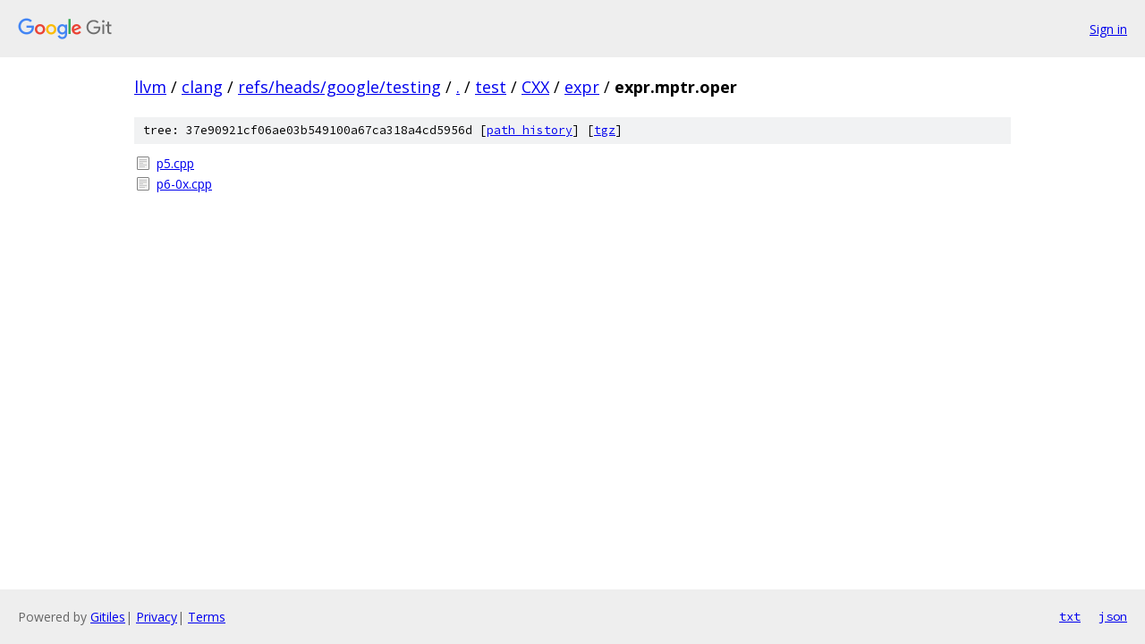

--- FILE ---
content_type: text/html; charset=utf-8
request_url: https://llvm.googlesource.com/clang/+/refs/heads/google/testing/test/CXX/expr/expr.mptr.oper?autodive=0%2F%2F%2F
body_size: 739
content:
<!DOCTYPE html><html lang="en"><head><meta charset="utf-8"><meta name="viewport" content="width=device-width, initial-scale=1"><title>test/CXX/expr/expr.mptr.oper - clang - Git at Google</title><link rel="stylesheet" type="text/css" href="/+static/base.css"><!-- default customHeadTagPart --></head><body class="Site"><header class="Site-header"><div class="Header"><a class="Header-image" href="/"><img src="//www.gstatic.com/images/branding/lockups/2x/lockup_git_color_108x24dp.png" width="108" height="24" alt="Google Git"></a><div class="Header-menu"> <a class="Header-menuItem" href="https://accounts.google.com/AccountChooser?faa=1&amp;continue=https://llvm.googlesource.com/login/clang/%2B/refs/heads/google/testing/test/CXX/expr/expr.mptr.oper?autodive%3D0%252F%252F%252F">Sign in</a> </div></div></header><div class="Site-content"><div class="Container "><div class="Breadcrumbs"><a class="Breadcrumbs-crumb" href="/?format=HTML">llvm</a> / <a class="Breadcrumbs-crumb" href="/clang/">clang</a> / <a class="Breadcrumbs-crumb" href="/clang/+/refs/heads/google/testing">refs/heads/google/testing</a> / <a class="Breadcrumbs-crumb" href="/clang/+/refs/heads/google/testing/?autodive=0%2F%2F%2F">.</a> / <a class="Breadcrumbs-crumb" href="/clang/+/refs/heads/google/testing/test?autodive=0%2F%2F%2F">test</a> / <a class="Breadcrumbs-crumb" href="/clang/+/refs/heads/google/testing/test/CXX?autodive=0%2F%2F%2F">CXX</a> / <a class="Breadcrumbs-crumb" href="/clang/+/refs/heads/google/testing/test/CXX/expr?autodive=0%2F%2F%2F">expr</a> / <span class="Breadcrumbs-crumb">expr.mptr.oper</span></div><div class="TreeDetail"><div class="u-sha1 u-monospace TreeDetail-sha1">tree: 37e90921cf06ae03b549100a67ca318a4cd5956d [<a href="/clang/+log/refs/heads/google/testing/test/CXX/expr/expr.mptr.oper">path history</a>] <span>[<a href="/clang/+archive/refs/heads/google/testing/test/CXX/expr/expr.mptr.oper.tar.gz">tgz</a>]</span></div><ol class="FileList"><li class="FileList-item FileList-item--regularFile" title="Regular file - p5.cpp"><a class="FileList-itemLink" href="/clang/+/refs/heads/google/testing/test/CXX/expr/expr.mptr.oper/p5.cpp?autodive=0%2F%2F%2F">p5.cpp</a></li><li class="FileList-item FileList-item--regularFile" title="Regular file - p6-0x.cpp"><a class="FileList-itemLink" href="/clang/+/refs/heads/google/testing/test/CXX/expr/expr.mptr.oper/p6-0x.cpp?autodive=0%2F%2F%2F">p6-0x.cpp</a></li></ol></div></div> <!-- Container --></div> <!-- Site-content --><footer class="Site-footer"><div class="Footer"><span class="Footer-poweredBy">Powered by <a href="https://gerrit.googlesource.com/gitiles/">Gitiles</a>| <a href="https://policies.google.com/privacy">Privacy</a>| <a href="https://policies.google.com/terms">Terms</a></span><span class="Footer-formats"><a class="u-monospace Footer-formatsItem" href="?format=TEXT">txt</a> <a class="u-monospace Footer-formatsItem" href="?format=JSON">json</a></span></div></footer></body></html>